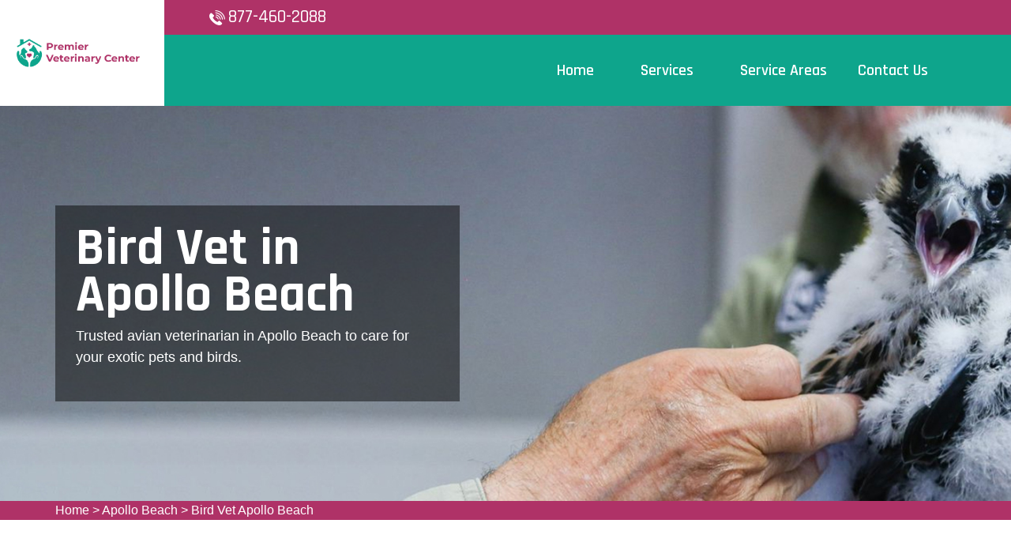

--- FILE ---
content_type: text/html
request_url: https://www.premierveterinarycenter.com/apollo-beach/bird-vet-apollo-beach-fl/
body_size: 10351
content:
<!DOCTYPE html>
<html lang="en">

<head>
    <meta charset="UTF-8">
    <meta http-equiv="X-UA-Compatible" content="IE=edge">
    <meta name="viewport" content="width=device-width, initial-scale=1.0">
    <!-- Favicon -->
    <link rel="shortcut icon" type="image/x-icon" href="/userfiles/images/premier-veterinary-center-favicon.png" />
    <!-- CSS
    ============================================ -->
    <!-- Vendor CSS (Contain Bootstrap, Icon Fonts) -->
    <link rel="stylesheet" href="/assets/css/vendor/ionicons.min.css" />
    <link rel="stylesheet" href="/assets/css/vendor/font-awesome.min.css" />
    <!-- Plugin CSS (Global Plugins Files) -->
    <link rel="stylesheet" href="/assets/css/plugins/animate.css">
    <link rel="stylesheet" href="/assets/css/plugins/jquery-ui.min.css">
    <!-- Plugin CSS (Plugins Files for only this Page) -->
    <link rel="stylesheet" href="/assets/css/plugins/swiper-bundle.min.css">
    <!-- Style CSS -->
    <link rel="stylesheet" href="/assets/css/style.css">
    <title>Bird Vet Apollo Beach - Emergency Exotic Avian Vet Near Me</title>
    <meta name="description" content="Get highly trained experienced Bird Vet in Apollo Beach that can meet all your avian's healthcare needs. We offer a wide range of services of exotic bird vet, emergency bird vet, and avian vet in Apollo Beach to look after your pet bird from curable diseases." />
    <meta name="keywords" content="bird vet Apollo Beach, emergency bird vet Apollo Beach, exotic bird vet Apollo Beach, avian vet near me in Apollo Beach" />
    <meta name="robots" content="index, follow">
    <meta http-equiv="Content-Type" content="text/html; charset=utf-8">
    <meta name="language" content="English">
    <meta name="revisit-after" content="7 days">
    <meta property="og:title" content="Bird Vet Apollo Beach - Emergency Exotic Avian Vet Near Me" />
    <meta property="og:description" content="Get highly trained experienced Bird Vet in Apollo Beach that can meet all your avian's healthcare needs. We offer a wide range of services of exotic bird vet, emergency bird vet, and avian vet in Apollo Beach to look after your pet bird from curable diseases." />
    <meta property="og:image" content="/userfiles/images/banner/best-bird-vet5.jpg" />
    <link rel="canonical" href="https://www.premierveterinarycenter.com/apollo-beach/bird-vet-apollo-beach-fl/" />
<meta name="google-site-verification" content="-GlaU2VLzGl_eADi_SukCvmgOoDBA6oilZISzeGHN0g" />

</head>

<body>
    <div class="main-wrapper">
        <!-- Begin Main Header Area -->
        <div class="d-md-none d-lg-none">
        <a href="tel:877-460-2088" class="mobile-icon">
            <i class="fa fa-phone" aria-hidden="true"></i>
      </a>
    </div>
        <header class="main-header_area position-relative">
<div class="header-top">
<div class="ph-rating d-sm-none">
<div class="row">
<div class="col-12">
<div class="phone-n"><a href="tel:877-460-2088">877-460-2088</a></div>
</div>
</div>
</div>

<div class="container">
<div class="row align-items-center">
<div class="offset-xl-2 offset-lg-3 col-xl-4 col-lg-5 d-none d-lg-block">
<div class="header-top-left ml-8">
<div class="contact-number"><img alt="contact pet veter in Apollo Beach" src="/assets/images/header/icon/phone.png" /> <a href="tel:877-460-2088">877-460-2088</a></div>
</div>
</div>

<div class="col-sm-6 d-block d-lg-none">
<div class="header-logo d-flex"><a href="/"><img alt="best pet vet specialist in Apollo Beach" class="d-none d-lg-block" src="/userfiles/images/premier-veterinary-center.png" /> <img alt="best pet vet specialist in Apollo Beach" class="d-block d-lg-none" src="/userfiles/images/premier-veterinary-center-white.png" /> </a></div>
</div>

<div class="col-xl-6 col-xl-5 col-lg-4 col-sm-6">
<div class="header-top-right">
<ul class="hassub-item">
	<li class="mobile-menu_wrap d-block d-lg-none"><a class="mobile-menu_btn toolbar-btn pl-0" href="#mobileMenu"><i class="fa fa-navicon"></i> </a></li>
</ul>
</div>
</div>
</div>
</div>
</div>

<div class="main-header header-sticky">
<div class="container">
<div class="main-header_nav">
<div class="row align-items-center">
<div class="offset-xl-2 col-xl-10 d-none d-lg-block">
<div class="main-menu text-center">
<nav class="main-nav">
<ul>
	<li class="drop-holder"><a href="/"><span>Home</span></a></li>
	<li class="drop-holder"><a href="javascript:void(0)"><span>Services</span></a>
	<ul class="drop-menu">
		<li><a href="/apollo-beach/emergency-vet-apollo-beach-fl/">Emergency Vet</a></li>
		<li><a href="/apollo-beach/animal-hospital-apollo-beach-fl/">Animal Hospital</a></li>
		<li><a href="/apollo-beach/spaying-and-neutering-apollo-beach-fl/">Spaying And Neutering</a></li>
		<li><a href="/apollo-beach/dog-dentist-apollo-beach-fl/">Dog Dentist</a></li>
		<li><a href="/apollo-beach/dog-vaccinations-apollo-beach-fl/">Dog Vaccinations</a></li>
		<li><a href="/apollo-beach/pet-euthanasia-apollo-beach-fl/">Pet Euthanasia</a></li>
		<li><a href="/apollo-beach/reptile-vet-apollo-beach-fl/">Reptile Vet</a></li>
		<li><a href="/apollo-beach/bird-vet-apollo-beach-fl/">Bird Vet</a></li>
	</ul>
	</li>
	<li class="separator"><a href="/service-areas/"><span>Service Areas</span></a></li>
	<li class="separator"><a href="/contact-us/">Contact Us</a></li>
	<li class="separator stky-logo ph-sticky d-none"><a href="tel:877-460-2088">877-460-2088</a></li>
</ul>
</nav>
</div>
</div>
</div>
</div>

<div class="header-logo-wrap d-none d-lg-flex">
<div class="header-fixed-logo"><a href="/"><img alt="best pet vet specialist in Apollo Beach" src="/userfiles/images/premier-veterinary-center.png" /> </a></div>
</div>
</div>
</div>

<div class="mobile-menu_wrapper" id="mobileMenu">
<div class="offcanvas-body">
<div class="inner-body">
<div class="offcanvas-top"><a class="button-close" href="#"><i class="ion-ios-close-empty"></i></a></div>

<div class="offcanvas-menu_area">
<nav class="offcanvas-navigation">
<ul class="mobile-menu">
	<li><a href="/"><span class="mm-text">Home</span> </a></li>
	<li class="menu-item-has-children"><a href="#"><span class="mm-text">Services <i class="ion-ios-arrow-down"></i> </span> </a>
	<ul class="sub-menu" style="display: none;">
		<li><a href="/apollo-beach/emergency-vet-apollo-beach-fl/"><span class="mm-text">Emergency Vet</span> </a></li>
		<li><a href="/apollo-beach/animal-hospital-apollo-beach-fl/"><span class="mm-text">Animal Hospital</span> </a></li>
		<li><a href="/apollo-beach/spaying-and-neutering-apollo-beach-fl/"><span class="mm-text">Spaying and Neutering</span> </a></li>
		<li><a href="/apollo-beach/dog-dentist-apollo-beach-fl/"><span class="mm-text">Dog Dentist</span> </a></li>
		<li><a href="/apollo-beach/dog-vaccinations-apollo-beach-fl/"><span class="mm-text">Dog Vaccinations</span> </a></li>
		<li><a href="/apollo-beach/pet-euthanasia-apollo-beach-fl/"><span class="mm-text">Pet Euthanasia</span> </a></li>
		<li><a href="/apollo-beach/reptile-vet-apollo-beach-fl/"><span class="mm-text">Reptile Vet</span> </a></li>
		<li><a href="/apollo-beach/bird-vet-apollo-beach-fl/"><span class="mm-text">Reptile Vet</span> </a></li>
	</ul>
	</li>
	<li><a href="/service-areas/"><span class="mm-text">Service Areas</span> </a></li>
	<li><a href="/contact-us/">Contact Us</a></li>
</ul>
</nav>
</div>
</div>
</div>
</div>

<div class="global-overlay">&nbsp;</div>
</header>

        <!-- Main Header Area End Here -->
        
        <!-- Begin Slider Area -->
        <!-- Begin Breadcrumb Area -->
<div class="breadcrumb-area inner-pages" style="background-image: url(/userfiles/images/banner/best-bird-vet7.jpg);">
<div class="container">
<div class="row">
<div class="col-md-6">
<div class="text-inner">
<h1>Bird Vet in Apollo Beach</h1>

<p>Trusted avian veterinarian in Apollo Beach to care for your exotic pets and birds.</p>
</div>
</div>
</div>
</div>
</div>
<div class="brd">
<div class="container">
<div class="row">
<div class="col-sm-12"><a href="/">Home</a> &gt; <a href="/apollo-beach/veterinarian-clinic-apollo-beach-fl/">Apollo Beach</a> &gt; <a href="/apollo-beach/bird-vet-apollo-beach-fl/">Bird Vet Apollo Beach</a></div>
</div>
</div>
</div>
 <!-- Breadcrumb Area End Here --> <!-- Begin Blog Detail Area -->

<div class="blog-detail-area py-140">
<div class="container">
<div class="row">
<div class="col-lg-4 order-2 ps-lg-8 pt-8 pt-lg-0">
<div class="sidebar-area">
<div class="sidebar-widget sidebar-searchbar sidebar-common mb-8">
<h3 class="sidebar-title mb-5">Apollo Beach Map</h3>

<div class="sidebar-content"><iframe frameborder="0" height="350" marginheight="0" marginwidth="0" scrolling="no" src="https://maps.google.com/maps?width=100%&amp;height=600&amp;hl=en&amp;q=Apollo Beach%20Florida&amp;ie=UTF8&amp;t=&amp;z=14&amp;iwloc=B&amp;output=embed" width="100%">km radius map</iframe></div>
</div>
</div>


<div class="sidebar-area">
<div class="sidebar-widget sidebar-searchbar sidebar-common mb-8">
<h3 class="sidebar-title mb-5">Apollo Beach Information</h3>

<div class="sidebar-content">

<div class="wiki-p"><div class="wikibox"><h3>Apollo Beach</h3><p>Apollo Beach is an unincorporated census-designated place in Hillsborough County, Florida, United States. The population was 14,055 at the 2010 census, up from 7,444 at the 2000 census.</p><img src="https://upload.wikimedia.org/wikipedia/commons/thumb/c/c4/Hillsborough_County_Florida_Incorporated_and_Unincorporated_areas_Apollo_Beach_Highlighted_1201675.svg/400px-Hillsborough_County_Florida_Incorporated_and_Unincorporated_areas_Apollo_Beach_Highlighted_1201675.svg.png" alt="Apollo Beach" /></div></div>
</div>
</div>
</div></div>

<div class="col-lg-8">
<div class="mian-content">
<h2>Our Trusted Clinic Provides Bird Vet Services in Apollo Beach When Your Bird Has An&nbsp;Emergency.<br />
Our Mobile Bird Vet Provides Convenient Services. Our Bird Veterinary Clinic Provides Trusted Care By Our Avian Veterinarian.</h2>

<p>Your veterinarian plays a big&nbsp;role in your bird's health. Birds tend to conceal their discomforts until it is too late. Owners who spot a small change in behavrior or <strong>Physical Condition of Their Pet Bird</strong> should seek the care of an avian veterinarian. The bird veterinary services Premier Veterinary Center Apollo Beach offered in Apollo Beach are one of a kind and considerate, making us the <strong>Perfect Bird Veterinarians in Town</strong>.</p>

<p style="text-align:center;"><img src="https://www.premierveterinarycenter.com/imggen/bird-vet-apollo-beach-florida.webp" alt="Bird Vet Apollo Beach - Florida"></p>

<h3>Veterinarian For New Purchased Bird in Apollo Beach</h3>

<p>A freshly obtained bird should be examined&nbsp;by a veterinarian, preferably before it is brought to its new home. <strong>Newly Acquired Birds</strong> are most likely to be impacted by infectious illnesses. It is also crucial for birds to have a regular yearly physical examination. <strong>Medication for&nbsp;Illness</strong> is almost always more effective when it is diagnosed early.</p>

<h3>Apollo Beach Avian Vet</h3>

<p>Many species of <strong>Pet Birds</strong> have an extensive lifespan, and most people who adopt a pet bird expect a long-term, rewarding connection with their bird. Premier Veterinary Center Apollo Beach suggests <strong>Schedule Checkups For Companion Birds</strong> to promise they live a full, healthy life.</p>

<h2>Bird's Regular Veterinary Care in&nbsp;Apollo Beach</h2>

<p>Avian medicine has developed into a specialized part of veterinary medicine, and most general practitioners are not experienced in avian tending. We will offer <strong>Avian Veterinary Services</strong> for you in Apollo Beach.</p>

<p style="text-align:center;"><img alt="bird regular veterinary hospital in Apollo Beach" src="/userfiles/images/inner/perfect-bird-regular-veterinary-care-3.jpg" /></p>

<h3>Avian Veterinary Checkup in Apollo Beach</h3>

<p>Many avian veterinarians recommend performing some routine checkup tests under short-acting gas anesthesia. Premier Veterinary Center Apollo Beach is one of the few places where the <strong>Checkup of Your Birds</strong> can be safely performed&nbsp;conducted.</p>

<h3>Bird Physical Examination in Apollo Beach</h3>

<p>Every visit to Premier Veterinary Center Apollo Beach commences with a total physical exam. During the physical, the doctor will register your <strong>Bird's Weight, General Appearance, And Mobility</strong>. This assists in determining if anything is wrong with your bird.</p>

<h3>Apollo Beach Bird Blood Testing&nbsp;</h3>

<p>Just as your regular doctor visit includes blood testing, so does a <strong>Checkup For Pets</strong>. Blood testing can consist of a complete blood count (CBC) (examining the red blood cells, white blood cells, and thrombocytes) and serum biochemical profile (which looks at various organ enzymes.)</p>

<h3>An Avian Pet Veterinary Service&nbsp;in Apollo Beach</h3>

<p>Premier Veterinary Center Apollo Beach recommends regular examinations&nbsp;for companion birds to promise they live a full, healthy life. The veterinary services like bird vet, <a href="/apollo-beach/reptile-vet-apollo-beach-fl/"><strong>Reptile Vet</strong></a>, dog dentist, etc, provided by Premier Veterinary Center Apollo Beach in Apollo Beach are one of a kind and considerate, making us the best&nbsp;veterinarians in town.</p>
</div>
</div>
</div>
</div>
</div>
<!-- Blog Detail Area End Here -->

<section class="padding-50px-tb btm-cities">
<div class="container">
<div class="row">
<div class="col-sm-12">
<div class="text-center">
<h2>Areas We Serve</h2>
</div>
<ul class="ul3"><li><a href="/zephyrhills/bird-vet-zephyrhills-fl/">Zephyrhills</a></li><li><a href="/yulee/bird-vet-yulee-fl/">Yulee</a></li><li><a href="/wright/bird-vet-wright-fl/">Wright</a></li><li><a href="/world-golf-village/bird-vet-world-golf-village-fl/">World Golf Village</a></li><li><a href="/winter-springs/bird-vet-winter-springs-fl/">Winter Springs</a></li><li><a href="/winter-park/bird-vet-winter-park-fl/">Winter Park</a></li><li><a href="/winter-haven/bird-vet-winter-haven-fl/">Winter Haven</a></li><li><a href="/winter-garden/bird-vet-winter-garden-fl/">Winter Garden</a></li><li><a href="/wilton-manors/bird-vet-wilton-manors-fl/">Wilton Manors</a></li><li><a href="/westwood-lakes/bird-vet-westwood-lakes-fl/">Westwood Lakes</a></li><li><a href="/westview/bird-vet-westview-fl/">Westview</a></li><li><a href="/weston/bird-vet-weston-fl/">Weston</a></li><li><a href="/westchester/bird-vet-westchester-fl/">Westchester</a></li><li><a href="/westchase/bird-vet-westchase-fl/">Westchase</a></li><li><a href="/west-pensacola/bird-vet-west-pensacola-fl/">West Pensacola</a></li><li><a href="/west-park/bird-vet-west-park-fl/">West Park</a></li><li><a href="/west-palm-beach/bird-vet-west-palm-beach-fl/">West Palm Beach</a></li><li><a href="/west-melbourne/bird-vet-west-melbourne-fl/">West Melbourne</a></li><li><a href="/west-little-river/bird-vet-west-little-river-fl/">West Little River</a></li><li><a href="/west-lealman/bird-vet-west-lealman-fl/">West Lealman</a></li><li><a href="/wesley-chapel/bird-vet-wesley-chapel-fl/">Wesley Chapel</a></li><li><a href="/wellington/bird-vet-wellington-fl/">Wellington</a></li><li><a href="/wekiwa-springs/bird-vet-wekiwa-springs-fl/">Wekiwa Springs</a></li><li><a href="/warrington/bird-vet-warrington-fl/">Warrington</a></li><li><a href="/villas/bird-vet-villas-fl/">Villas</a></li><li><a href="/viera-west/bird-vet-viera-west-fl/">Viera West</a></li><li><a href="/viera-east/bird-vet-viera-east-fl/">Viera East</a></li><li><a href="/vero-beach-south/bird-vet-vero-beach-south-fl/">Vero Beach South</a></li><li><a href="/vero-beach/bird-vet-vero-beach-fl/">Vero Beach</a></li><li><a href="/venice/bird-vet-venice-fl/">Venice</a></li><li><a href="/valrico/bird-vet-valrico-fl/">Valrico</a></li><li><a href="/upper-grand-lagoon/bird-vet-upper-grand-lagoon-fl/">Upper Grand Lagoon</a></li><li><a href="/university-park/bird-vet-university-park-fl/">University Park</a></li><li><a href="/university-cdp/bird-vet-university-cdp-fl/">University CDP</a></li><li><a href="/university/bird-vet-university-fl/">University</a></li><li><a href="/union-park/bird-vet-union-park-fl/">Union Park</a></li><li><a href="/trinity/bird-vet-trinity-fl/">Trinity</a></li><li><a href="/town-n-country/bird-vet-town-n-country-fl/">Town 'n' Country</a></li><li><a href="/titusville/bird-vet-titusville-fl/">Titusville</a></li><li><a href="/three-lakes/bird-vet-three-lakes-fl/">Three Lakes</a></li><li><a href="/thonotosassa/bird-vet-thonotosassa-fl/">Thonotosassa</a></li><li><a href="/the-villages/bird-vet-the-villages-fl/">The Villages</a></li><li><a href="/the-hammocks/bird-vet-the-hammocks-fl/">The Hammocks</a></li><li><a href="/the-crossings/bird-vet-the-crossings-fl/">The Crossings</a></li><li><a href="/the-acreage/bird-vet-the-acreage-fl/">The Acreage</a></li><li><a href="/terra-ceia/bird-vet-terra-ceia-fl/">Terra Ceia</a></li><li><a href="/temple-terrace/bird-vet-temple-terrace-fl/">Temple Terrace</a></li><li><a href="/tavares/bird-vet-tavares-fl/">Tavares</a></li><li><a href="/tarpon-springs/bird-vet-tarpon-springs-fl/">Tarpon Springs</a></li><li><a href="/tampa/bird-vet-tampa-fl/">Tampa</a></li><li><a href="/tamiami/bird-vet-tamiami-fl/">Tamiami</a></li><li><a href="/tamarac/bird-vet-tamarac-fl/">Tamarac</a></li><li><a href="/tallevast/bird-vet-tallevast-fl/">Tallevast</a></li><li><a href="/tallahassee/bird-vet-tallahassee-fl/">Tallahassee</a></li><li><a href="/sydney/bird-vet-sydney-fl/">Sydney</a></li><li><a href="/sweetwater/bird-vet-sweetwater-fl/">Sweetwater</a></li><li><a href="/sunset/bird-vet-sunset-fl/">Sunset</a></li><li><a href="/sunrise/bird-vet-sunrise-fl/">Sunrise</a></li><li><a href="/sunny-isles-beach/bird-vet-sunny-isles-beach-fl/">Sunny Isles Beach</a></li><li><a href="/sun-city-center/bird-vet-sun-city-center-fl/">Sun City Center</a></li><li><a href="/sun-city/bird-vet-sun-city-fl/">Sun City</a></li><li><a href="/stuart/bird-vet-stuart-fl/">Stuart</a></li><li><a href="/st-petersburg/bird-vet-st-petersburg-fl/">St. Petersburg</a></li><li><a href="/st-cloud/bird-vet-st-cloud-fl/">St. Cloud</a></li><li><a href="/st-augustine/bird-vet-st-augustine-fl/">St. Augustine</a></li><li><a href="/spring-hill/bird-vet-spring-hill-fl/">Spring Hill</a></li><li><a href="/southchase/bird-vet-southchase-fl/">Southchase</a></li><li><a href="/south-venice/bird-vet-south-venice-fl/">South Venice</a></li><li><a href="/south-miami-heights/bird-vet-south-miami-heights-fl/">South Miami Heights</a></li><li><a href="/south-miami/bird-vet-south-miami-fl/">South Miami</a></li><li><a href="/south-daytona/bird-vet-south-daytona-fl/">South Daytona</a></li><li><a href="/south-bradenton/bird-vet-south-bradenton-fl/">South Bradenton</a></li><li><a href="/shady-hills/bird-vet-shady-hills-fl/">Shady Hills</a></li><li><a href="/seminole/bird-vet-seminole-fl/">Seminole</a></li><li><a href="/seffner/bird-vet-seffner-fl/">Seffner</a></li><li><a href="/sebastian/bird-vet-sebastian-fl/">Sebastian</a></li><li><a href="/satellite-beach/bird-vet-satellite-beach-fl/">Satellite Beach</a></li><li><a href="/sarasota-springs/bird-vet-sarasota-springs-fl/">Sarasota Springs</a></li><li><a href="/sarasota/bird-vet-sarasota-fl/">Sarasota</a></li><li><a href="/sanibel/bird-vet-sanibel-fl/">Sanibel</a></li><li><a href="/sanford/bird-vet-sanford-fl/">Sanford</a></li><li><a href="/san-carlos-park/bird-vet-san-carlos-park-fl/">San Carlos Park</a></li><li><a href="/san-antonio/bird-vet-san-antonio-fl/">San Antonio</a></li><li><a href="/saint-petersburg/bird-vet-saint-petersburg-fl/">Saint Petersburg</a></li><li><a href="/saint-leo/bird-vet-saint-leo-fl/">Saint Leo</a></li><li><a href="/saint-james-city/bird-vet-saint-james-city-fl/">Saint James City</a></li><li><a href="/safety-harbor/bird-vet-safety-harbor-fl/">Safety Harbor</a></li><li><a href="/ruskin/bird-vet-ruskin-fl/">Ruskin</a></li><li><a href="/royal-palm-beach/bird-vet-royal-palm-beach-fl/">Royal Palm Beach</a></li><li><a href="/rockledge/bird-vet-rockledge-fl/">Rockledge</a></li><li><a href="/riviera-beach/bird-vet-riviera-beach-fl/">Riviera Beach</a></li><li><a href="/riverview/bird-vet-riverview-fl/">Riverview</a></li><li><a href="/richmond-west/bird-vet-richmond-west-fl/">Richmond West</a></li><li><a href="/richmond-heights/bird-vet-richmond-heights-fl/">Richmond Heights</a></li><li><a href="/punta-gorda/bird-vet-punta-gorda-fl/">Punta Gorda</a></li><li><a href="/princeton/bird-vet-princeton-fl/">Princeton</a></li><li><a href="/port-st-lucie/bird-vet-port-st-lucie-fl/">Port St. Lucie</a></li><li><a href="/port-st-john/bird-vet-port-st-john-fl/">Port St. John</a></li><li><a href="/port-salerno/bird-vet-port-salerno-fl/">Port Salerno</a></li><li><a href="/port-orange/bird-vet-port-orange-fl/">Port Orange</a></li><li><a href="/port-charlotte/bird-vet-port-charlotte-fl/">Port Charlotte</a></li><li><a href="/pompano-beach/bird-vet-pompano-beach-fl/">Pompano Beach</a></li><li><a href="/poinciana/bird-vet-poinciana-fl/">Poinciana</a></li><li><a href="/plantation/bird-vet-plantation-fl/">Plantation</a></li><li><a href="/plant-city/bird-vet-plant-city-fl/">Plant City</a></li><li><a href="/pinewood/bird-vet-pinewood-fl/">Pinewood</a></li><li><a href="/pinellas-park/bird-vet-pinellas-park-fl/">Pinellas Park</a></li><li><a href="/pineland/bird-vet-pineland-fl/">Pineland</a></li><li><a href="/pinecrest/bird-vet-pinecrest-fl/">Pinecrest</a></li><li><a href="/pine-hills/bird-vet-pine-hills-fl/">Pine Hills</a></li><li><a href="/pensacola/bird-vet-pensacola-fl/">Pensacola</a></li><li><a href="/pembroke-pines/bird-vet-pembroke-pines-fl/">Pembroke Pines</a></li><li><a href="/pasadena-hills/bird-vet-pasadena-hills-fl/">Pasadena Hills</a></li><li><a href="/parrish/bird-vet-parrish-fl/">Parrish</a></li><li><a href="/parkland/bird-vet-parkland-fl/">Parkland</a></li><li><a href="/panama-city-beach/bird-vet-panama-city-beach-fl/">Panama City Beach</a></li><li><a href="/panama-city/bird-vet-panama-city-fl/">Panama City</a></li><li><a href="/palmetto-estates/bird-vet-palmetto-estates-fl/">Palmetto Estates</a></li><li><a href="/palmetto-bay/bird-vet-palmetto-bay-fl/">Palmetto Bay</a></li><li><a href="/palmetto/bird-vet-palmetto-fl/">Palmetto</a></li><li><a href="/palm-valley/bird-vet-palm-valley-fl/">Palm Valley</a></li><li><a href="/palm-springs/bird-vet-palm-springs-fl/">Palm Springs</a></li><li><a href="/palm-river-clair-mel/bird-vet-palm-river-clair-mel-fl/">Palm River-Clair Mel</a></li><li><a href="/palm-harbor/bird-vet-palm-harbor-fl/">Palm Harbor</a></li><li><a href="/palm-coast/bird-vet-palm-coast-fl/">Palm Coast</a></li><li><a href="/palm-city/bird-vet-palm-city-fl/">Palm City</a></li><li><a href="/palm-beach-gardens/bird-vet-palm-beach-gardens-fl/">Palm Beach Gardens</a></li><li><a href="/palm-beach/bird-vet-palm-beach-fl/">Palm Beach</a></li><li><a href="/palm-bay/bird-vet-palm-bay-fl/">Palm Bay</a></li><li><a href="/pace/bird-vet-pace-fl/">Pace</a></li><li><a href="/ozona/bird-vet-ozona-fl/">Ozona</a></li><li><a href="/oviedo/bird-vet-oviedo-fl/">Oviedo</a></li><li><a href="/ormond-beach/bird-vet-ormond-beach-fl/">Ormond Beach</a></li><li><a href="/orlando/bird-vet-orlando-fl/">Orlando</a></li><li><a href="/orange-city/bird-vet-orange-city-fl/">Orange City</a></li><li><a href="/opa-locka/bird-vet-opa-locka-fl/">Opa-locka</a></li><li><a href="/opa-locka/bird-vet-opa-locka-fl/">Opa Locka</a></li><li><a href="/oneco/bird-vet-oneco-fl/">Oneco</a></li><li><a href="/olympia-heights/bird-vet-olympia-heights-fl/">Olympia Heights</a></li><li><a href="/oldsmar/bird-vet-oldsmar-fl/">Oldsmar</a></li><li><a href="/ojus/bird-vet-ojus-fl/">Ojus</a></li><li><a href="/odessa/bird-vet-odessa-fl/">Odessa</a></li><li><a href="/ocoee/bird-vet-ocoee-fl/">Ocoee</a></li><li><a href="/ocala/bird-vet-ocala-fl/">Ocala</a></li><li><a href="/oakleaf-plantation/bird-vet-oakleaf-plantation-fl/">Oakleaf Plantation</a></li><li><a href="/oakland-park/bird-vet-oakland-park-fl/">Oakland Park</a></li><li><a href="/oak-ridge/bird-vet-oak-ridge-fl/">Oak Ridge</a></li><li><a href="/northdale/bird-vet-northdale-fl/">Northdale</a></li><li><a href="/north-port/bird-vet-north-port-fl/">North Port</a></li><li><a href="/north-palm-beach/bird-vet-north-palm-beach-fl/">North Palm Beach</a></li><li><a href="/north-miami-beach/bird-vet-north-miami-beach-fl/">North Miami Beach</a></li><li><a href="/north-miami/bird-vet-north-miami-fl/">North Miami</a></li><li><a href="/north-lauderdale/bird-vet-north-lauderdale-fl/">North Lauderdale</a></li><li><a href="/north-fort-myers/bird-vet-north-fort-myers-fl/">North Fort Myers</a></li><li><a href="/nocatee/bird-vet-nocatee-fl/">Nocatee</a></li><li><a href="/niceville/bird-vet-niceville-fl/">Niceville</a></li><li><a href="/new-smyrna-beach/bird-vet-new-smyrna-beach-fl/">New Smyrna Beach</a></li><li><a href="/new-port-richey/bird-vet-new-port-richey-fl/">New Port Richey</a></li><li><a href="/navarre/bird-vet-navarre-fl/">Navarre</a></li><li><a href="/naranja/bird-vet-naranja-fl/">Naranja</a></li><li><a href="/naples/bird-vet-naples-fl/">Naples</a></li><li><a href="/myrtle-grove/bird-vet-myrtle-grove-fl/">Myrtle Grove</a></li><li><a href="/mount-dora/bird-vet-mount-dora-fl/">Mount Dora</a></li><li><a href="/miramar/bird-vet-miramar-fl/">Miramar</a></li><li><a href="/minneola/bird-vet-minneola-fl/">Minneola</a></li><li><a href="/midway-cdp/bird-vet-midway-cdp-fl/">Midway CDP</a></li><li><a href="/middleburg/bird-vet-middleburg-fl/">Middleburg</a></li><li><a href="/miami-springs/bird-vet-miami-springs-fl/">Miami Springs</a></li><li><a href="/miami-lakes/bird-vet-miami-lakes-fl/">Miami Lakes</a></li><li><a href="/miami-gardens/bird-vet-miami-gardens-fl/">Miami Gardens</a></li><li><a href="/miami-beach/bird-vet-miami-beach-fl/">Miami Beach</a></li><li><a href="/miami/bird-vet-miami-fl/">Miami</a></li><li><a href="/merritt-island/bird-vet-merritt-island-fl/">Merritt Island</a></li><li><a href="/melbourne/bird-vet-melbourne-fl/">Melbourne</a></li><li><a href="/meadow-woods/bird-vet-meadow-woods-fl/">Meadow Woods</a></li><li><a href="/margate/bird-vet-margate-fl/">Margate</a></li><li><a href="/marco-island/bird-vet-marco-island-fl/">Marco Island</a></li><li><a href="/mango/bird-vet-mango-fl/">Mango</a></li><li><a href="/maitland/bird-vet-maitland-fl/">Maitland</a></li><li><a href="/lynn-haven/bird-vet-lynn-haven-fl/">Lynn Haven</a></li><li><a href="/lutz/bird-vet-lutz-fl/">Lutz</a></li><li><a href="/longwood/bird-vet-longwood-fl/">Longwood</a></li><li><a href="/longboat-key/bird-vet-longboat-key-fl/">Longboat Key</a></li><li><a href="/lockhart/bird-vet-lockhart-fl/">Lockhart</a></li><li><a href="/lighthouse-point/bird-vet-lighthouse-point-fl/">Lighthouse Point</a></li><li><a href="/leisure-city/bird-vet-leisure-city-fl/">Leisure City</a></li><li><a href="/lehigh-acres/bird-vet-lehigh-acres-fl/">Lehigh Acres</a></li><li><a href="/leesburg/bird-vet-leesburg-fl/">Leesburg</a></li><li><a href="/lealman/bird-vet-lealman-fl/">Lealman</a></li><li><a href="/lauderhill/bird-vet-lauderhill-fl/">Lauderhill</a></li><li><a href="/lauderdale-lakes/bird-vet-lauderdale-lakes-fl/">Lauderdale Lakes</a></li><li><a href="/largo/bird-vet-largo-fl/">Largo</a></li><li><a href="/lantana/bird-vet-lantana-fl/">Lantana</a></li><li><a href="/land-o-lakes/bird-vet-land-o-lakes-fl/">Land O' Lakes</a></li><li><a href="/land-o-lakes/bird-vet-land-o-lakes-fl/">Land O Lakes</a></li><li><a href="/lakewood-park/bird-vet-lakewood-park-fl/">Lakewood Park</a></li><li><a href="/lakeside/bird-vet-lakeside-fl/">Lakeside</a></li><li><a href="/lakeland-highlands/bird-vet-lakeland-highlands-fl/">Lakeland Highlands</a></li><li><a href="/lakeland/bird-vet-lakeland-fl/">Lakeland</a></li><li><a href="/lake-worth-beach/bird-vet-lake-worth-beach-fl/">Lake Worth Beach</a></li><li><a href="/lake-worth/bird-vet-lake-worth-fl/">Lake Worth</a></li><li><a href="/lake-wales/bird-vet-lake-wales-fl/">Lake Wales</a></li><li><a href="/lake-mary/bird-vet-lake-mary-fl/">Lake Mary</a></li><li><a href="/lake-magdalene/bird-vet-lake-magdalene-fl/">Lake Magdalene</a></li><li><a href="/lake-city/bird-vet-lake-city-fl/">Lake City</a></li><li><a href="/lake-butler/bird-vet-lake-butler-fl/">Lake Butler</a></li><li><a href="/lady-lake/bird-vet-lady-lake-fl/">Lady Lake</a></li><li><a href="/kissimmee/bird-vet-kissimmee-fl/">Kissimmee</a></li><li><a href="/keystone/bird-vet-keystone-fl/">Keystone</a></li><li><a href="/key-biscayne/bird-vet-key-biscayne-fl/">Key Biscayne</a></li><li><a href="/kendall-west/bird-vet-kendall-west-fl/">Kendall West</a></li><li><a href="/kendall/bird-vet-kendall-fl/">Kendall</a></li><li><a href="/kendale-lakes/bird-vet-kendale-lakes-fl/">Kendale Lakes</a></li><li><a href="/jupiter-farms/bird-vet-jupiter-farms-fl/">Jupiter Farms</a></li><li><a href="/jupiter/bird-vet-jupiter-fl/">Jupiter</a></li><li><a href="/jensen-beach/bird-vet-jensen-beach-fl/">Jensen Beach</a></li><li><a href="/jasmine-estates/bird-vet-jasmine-estates-fl/">Jasmine Estates</a></li><li><a href="/jacksonville-beach/bird-vet-jacksonville-beach-fl/">Jacksonville Beach</a></li><li><a href="/jacksonville/bird-vet-jacksonville-fl/">Jacksonville</a></li><li><a href="/ives-estates/bird-vet-ives-estates-fl/">Ives Estates</a></li><li><a href="/iona/bird-vet-iona-fl/">Iona</a></li><li><a href="/immokalee/bird-vet-immokalee-fl/">Immokalee</a></li><li><a href="/hunters-creek/bird-vet-hunters-creek-fl/">Hunters Creek</a></li><li><a href="/hudson/bird-vet-hudson-fl/">Hudson</a></li><li><a href="/horizon-west/bird-vet-horizon-west-fl/">Horizon West</a></li><li><a href="/homosassa-springs/bird-vet-homosassa-springs-fl/">Homosassa Springs</a></li><li><a href="/homestead/bird-vet-homestead-fl/">Homestead</a></li><li><a href="/holmes-beach/bird-vet-holmes-beach-fl/">Holmes Beach</a></li><li><a href="/hollywood/bird-vet-hollywood-fl/">Hollywood</a></li><li><a href="/holly-hill/bird-vet-holly-hill-fl/">Holly Hill</a></li><li><a href="/holiday/bird-vet-holiday-fl/">Holiday</a></li><li><a href="/hobe-sound/bird-vet-hobe-sound-fl/">Hobe Sound</a></li><li><a href="/highland-city/bird-vet-highland-city-fl/">Highland City</a></li><li><a href="/hialeah-gardens/bird-vet-hialeah-gardens-fl/">Hialeah Gardens</a></li><li><a href="/hialeah/bird-vet-hialeah-fl/">Hialeah</a></li><li><a href="/hallandale-beach/bird-vet-hallandale-beach-fl/">Hallandale Beach</a></li><li><a href="/hallandale/bird-vet-hallandale-fl/">Hallandale</a></li><li><a href="/haines-city/bird-vet-haines-city-fl/">Haines City</a></li><li><a href="/gulfport/bird-vet-gulfport-fl/">Gulfport</a></li><li><a href="/gulf-gate-estates/bird-vet-gulf-gate-estates-fl/">Gulf Gate Estates</a></li><li><a href="/groveland/bird-vet-groveland-fl/">Groveland</a></li><li><a href="/greenacres/bird-vet-greenacres-fl/">Greenacres</a></li><li><a href="/goulds/bird-vet-goulds-fl/">Goulds</a></li><li><a href="/gonzalez/bird-vet-gonzalez-fl/">Gonzalez</a></li><li><a href="/goldenrod/bird-vet-goldenrod-fl/">Goldenrod</a></li><li><a href="/golden-glades/bird-vet-golden-glades-fl/">Golden Glades</a></li><li><a href="/golden-gate/bird-vet-golden-gate-fl/">Golden Gate</a></li><li><a href="/glenvar-heights/bird-vet-glenvar-heights-fl/">Glenvar Heights</a></li><li><a href="/gladeview/bird-vet-gladeview-fl/">Gladeview</a></li><li><a href="/gibsonton/bird-vet-gibsonton-fl/">Gibsonton</a></li><li><a href="/gateway/bird-vet-gateway-fl/">Gateway</a></li><li><a href="/gainesville/bird-vet-gainesville-fl/">Gainesville</a></li><li><a href="/fuller-heights/bird-vet-fuller-heights-fl/">Fuller Heights</a></li><li><a href="/fruitville/bird-vet-fruitville-fl/">Fruitville</a></li><li><a href="/fruit-cove/bird-vet-fruit-cove-fl/">Fruit Cove</a></li><li><a href="/four-corners/bird-vet-four-corners-fl/">Four Corners</a></li><li><a href="/fountainebleau/bird-vet-fountainebleau-fl/">Fountainebleau</a></li><li><a href="/fort-walton-beach/bird-vet-fort-walton-beach-fl/">Fort Walton Beach</a></li><li><a href="/fort-pierce/bird-vet-fort-pierce-fl/">Fort Pierce</a></li><li><a href="/fort-myers-beach/bird-vet-fort-myers-beach-fl/">Fort Myers Beach</a></li><li><a href="/fort-myers/bird-vet-fort-myers-fl/">Fort Myers</a></li><li><a href="/fort-lauderdale/bird-vet-fort-lauderdale-fl/">Fort Lauderdale</a></li><li><a href="/forest-city/bird-vet-forest-city-fl/">Forest City</a></li><li><a href="/florida-ridge/bird-vet-florida-ridge-fl/">Florida Ridge</a></li><li><a href="/florida-city/bird-vet-florida-city-fl/">Florida City</a></li><li><a href="/fleming-island/bird-vet-fleming-island-fl/">Fleming Island</a></li><li><a href="/fish-hawk/bird-vet-fish-hawk-fl/">Fish Hawk</a></li><li><a href="/ferry-pass/bird-vet-ferry-pass-fl/">Ferry Pass</a></li><li><a href="/fernandina-beach/bird-vet-fernandina-beach-fl/">Fernandina Beach</a></li><li><a href="/eustis/bird-vet-eustis-fl/">Eustis</a></li><li><a href="/estero/bird-vet-estero-fl/">Estero</a></li><li><a href="/ensley/bird-vet-ensley-fl/">Ensley</a></li><li><a href="/englewood/bird-vet-englewood-fl/">Englewood</a></li><li><a href="/ellenton/bird-vet-ellenton-fl/">Ellenton</a></li><li><a href="/elfers/bird-vet-elfers-fl/">Elfers</a></li><li><a href="/egypt-lake-leto/bird-vet-egypt-lake-leto-fl/">Egypt Lake-Leto</a></li><li><a href="/edgewater/bird-vet-edgewater-fl/">Edgewater</a></li><li><a href="/east-milton/bird-vet-east-milton-fl/">East Milton</a></li><li><a href="/east-lake-orient-park/bird-vet-east-lake-orient-park-fl/">East Lake-Orient Park</a></li><li><a href="/east-lake/bird-vet-east-lake-fl/">East Lake</a></li><li><a href="/dunedin/bird-vet-dunedin-fl/">Dunedin</a></li><li><a href="/dover/bird-vet-dover-fl/">Dover</a></li><li><a href="/doral/bird-vet-doral-fl/">Doral</a></li><li><a href="/destin/bird-vet-destin-fl/">Destin</a></li><li><a href="/deltona/bird-vet-deltona-fl/">Deltona</a></li><li><a href="/delray-beach/bird-vet-delray-beach-fl/">Delray Beach</a></li><li><a href="/deland/bird-vet-deland-fl/">DeLand</a></li><li><a href="/cassadaga/bird-vet-cassadaga-fl/">Cassadaga</a></li><li><a href="/de-leon-springs/bird-vet-de-leon-springs-fl/">De Leon Springs</a></li><li><a href="/lake-helen/bird-vet-lake-helen-fl/">Lake Helen</a></li><li><a href="/glenwood/bird-vet-glenwood-fl/">Glenwood</a></li><li><a href="/crows-bluff/bird-vet-crows-bluff-fl/">Crows Bluff</a></li><li><a href="/dania/bird-vet-dania-fl/">Dania</a></li><li><a href="/dade-city/bird-vet-dade-city-fl/">Dade City</a></li><li><a href="/cypress-lake/bird-vet-cypress-lake-fl/">Cypress Lake</a></li><li><a href="/cutler-bay/bird-vet-cutler-bay-fl/">Cutler Bay</a></li><li><a href="/crystal-springs/bird-vet-crystal-springs-fl/">Crystal Springs</a></li><li><a href="/crystal-beach/bird-vet-crystal-beach-fl/">Crystal Beach</a></li><li><a href="/crestview/bird-vet-crestview-fl/">Crestview</a></li><li><a href="/country-walk/bird-vet-country-walk-fl/">Country Walk</a></li><li><a href="/country-club/bird-vet-country-club-fl/">Country Club</a></li><li><a href="/cortez/bird-vet-cortez-fl/">Cortez</a></li><li><a href="/coral-terrace/bird-vet-coral-terrace-fl/">Coral Terrace</a></li><li><a href="/coral-springs/bird-vet-coral-springs-fl/">Coral Springs</a></li><li><a href="/coral-gables/bird-vet-coral-gables-fl/">Coral Gables</a></li><li><a href="/cooper-city/bird-vet-cooper-city-fl/">Cooper City</a></li><li><a href="/conway/bird-vet-conway-fl/">Conway</a></li><li><a href="/coconut-creek/bird-vet-coconut-creek-fl/">Coconut Creek</a></li><li><a href="/cocoa-beach/bird-vet-cocoa-beach-fl/">Cocoa Beach</a></li><li><a href="/cocoa/bird-vet-cocoa-fl/">Cocoa</a></li><li><a href="/clermont/bird-vet-clermont-fl/">Clermont</a></li><li><a href="/clearwater-beach/bird-vet-clearwater-beach-fl/">Clearwater Beach</a></li><li><a href="/clearwater/bird-vet-clearwater-fl/">Clearwater</a></li><li><a href="/citrus-park/bird-vet-citrus-park-fl/">Citrus Park</a></li><li><a href="/cheval/bird-vet-cheval-fl/">Cheval</a></li><li><a href="/casselberry/bird-vet-casselberry-fl/">Casselberry</a></li><li><a href="/carrollwood/bird-vet-carrollwood-fl/">Carrollwood</a></li><li><a href="/captiva/bird-vet-captiva-fl/">Captiva</a></li><li><a href="/cape-coral/bird-vet-cape-coral-fl/">Cape Coral</a></li><li><a href="/callaway/bird-vet-callaway-fl/">Callaway</a></li><li><a href="/buenaventura-lakes/bird-vet-buenaventura-lakes-fl/">Buenaventura Lakes</a></li><li><a href="/brownsville/bird-vet-brownsville-fl/">Brownsville</a></li><li><a href="/brent/bird-vet-brent-fl/">Brent</a></li><li><a href="/brandon/bird-vet-brandon-fl/">Brandon</a></li><li><a href="/bradenton-beach/bird-vet-bradenton-beach-fl/">Bradenton Beach</a></li><li><a href="/bradenton/bird-vet-bradenton-fl/">Bradenton</a></li><li><a href="/boynton-beach/bird-vet-boynton-beach-fl/">Boynton Beach</a></li><li><a href="/bonita-springs/bird-vet-bonita-springs-fl/">Bonita Springs</a></li><li><a href="/bokeelia/bird-vet-bokeelia-fl/">Bokeelia</a></li><li><a href="/boca-raton/bird-vet-boca-raton-fl/">Boca Raton</a></li><li><a href="/bloomingdale/bird-vet-bloomingdale-fl/">Bloomingdale</a></li><li><a href="/bellview/bird-vet-bellview-fl/">Bellview</a></li><li><a href="/belleair-beach/bird-vet-belleair-beach-fl/">Belleair Beach</a></li><li><a href="/belle-glade/bird-vet-belle-glade-fl/">Belle Glade</a></li><li><a href="/bellair-meadowbrook-terrace/bird-vet-bellair-meadowbrook-terrace-fl/">Bellair Meadowbrook Terrace</a></li><li><a href="/bayshore-gardens/bird-vet-bayshore-gardens-fl/">Bayshore Gardens</a></li><li><a href="/bayonet-point/bird-vet-bayonet-point-fl/">Bayonet Point</a></li><li><a href="/bartow/bird-vet-bartow-fl/">Bartow</a></li><li><a href="/azalea-park/bird-vet-azalea-park-fl/">Azalea Park</a></li><li><a href="/aventura/bird-vet-aventura-fl/">Aventura</a></li><li><a href="/auburndale/bird-vet-auburndale-fl/">Auburndale</a></li><li><a href="/atlantic-beach/bird-vet-atlantic-beach-fl/">Atlantic Beach</a></li><li><a href="/apopka/bird-vet-apopka-fl/">Apopka</a></li><li><a href="/apollo-beach/bird-vet-apollo-beach-fl/">Apollo Beach</a></li><li><a href="/anna-maria/bird-vet-anna-maria-fl/">Anna Maria</a></li><li><a href="/altamonte-springs/bird-vet-altamonte-springs-fl/">Altamonte Springs</a></li><li><a href="/alafaya/bird-vet-alafaya-fl/">Alafaya</a></li></ul></div>
</div>
</div>
</section>

        <!-- Banner Area End Here -->
        <!-- Begin Testimonial Area -->
        
        <!-- Testimonial Area End Here -->
        <!-- Begin Footer Area -->
<div class="footer-area">
<div class="footer-top" data-bg-image="/userfiles/images/home/footer.jpg">
<div class="container">
<div class="footer-bg">
<div class="row">
<div class="col-xl-4 col-lg-3">
<div class="widget-item text-hawkes-blue">
<h3 class="heading text-white mb-6">About Premier Veterinary Center Apollo Beach</h3>

<p class="short-desc font-size-16 mb-5">For over 12 years Premier Veterinary Center Apollo Beach professional vet team has been keeping pets healthy. Premier Veterinary Center Apollo Beach is a known name and acclaimed for its exceptional pet health, care, and welfare of animals. Our devoted vets treat every animal and pet as if it were our own and offer all the vet health care services available to you, thereby ensuring your pet's health and cheerfulness.</p>
</div>
</div>

<div class="col-xl-5 col-lg-2 col-sm-6 pl-xl-80 pt-8 pt-lg-0">
<div class="widget-item">
<h3 class="heading text-white mb-6">Quick Links</h3>

<div class="row">
<div class="col-md-6">
<ul class="widget-list-item text-hawkes-blue">
	<li><a href="/apollo-beach/emergency-vet-apollo-beach-fl/">Emergency Vet</a></li>
	<li><a href="/apollo-beach/animal-hospital-apollo-beach-fl/">Animal Hospital</a></li>
	<!--<li><a href="/apollo-beach/declawing-cats-apollo-beach-fl/">Declawing Cats</a></li>-->
	<li><a href="/apollo-beach/spaying-and-neutering-apollo-beach-fl/">Spaying And Neutering</a></li>
</ul>
</div>

<div class="col-md-6">
<ul class="widget-list-item text-hawkes-blue">
	<li><a href="/apollo-beach/dog-dentist-apollo-beach-fl/">Dog Dentist</a></li>
	<li><a href="/apollo-beach/dog-vaccinations-apollo-beach-fl/">Dog Vaccinations</a></li>
	<li><a href="/apollo-beach/pet-euthanasia-apollo-beach-fl/">Pet Euthanasia</a></li>
	<li><a href="/apollo-beach/reptile-vet-apollo-beach-fl/">Reptile Vet</a></li>
</ul>
</div>
</div>
</div>
</div>

<div class="col-xl-3 col-lg-4 pt-8 pt-lg-0">
<div class="widget-item">
<h3 class="heading text-white mb-6">Contact Info</h3>

<div class="widget-list-item text-hawkes-blue">
<div class="inquary"><i class="fa fa-phone"></i><a href="tel:877-460-2088">877-460-2088</a></div>

<address><i class="fa fa-map-marker"></i>Apollo Beach, FL</address>
</div>
</div>
</div>
</div>

<p class="nw-footer">We provide a free service to help you find local Vets. All service providers are independent. It is your responsibility check that the businesses have insurance. All animals on this site are models.</p>
</div>
</div>
</div>

<div class="footer-bottom py-3 text-hawkes-blue">
<div class="container">
<div class="row">
<div class="col-md-12 col-sm-12">
<div class="copyright"><span class="copyright-text">Copyright &copy; <script>document.write(new Date().getFullYear())</script> <a href="/"><strong>Premier Veterinary Center</strong></a>. All rights reserved. <a href="https://www.facebook.com/Premier-Veterinary-Center-103931552132317" target="new">Facebook</a></span></div>
</div>
</div>
</div>
</div>
</div>
<!-- Footer Area End Here --><!-- Begin Scroll To Top --><a class="scroll-to-top" href="#"><i class="ion-android-arrow-up"></i> </a> <!-- Scroll To Top End Here -->
        <!-- Website Schema-->
<script type="application/ld+json">
{
  "@context": "http://schema.org/",
  "@type": "WebSite",
  "name": "Premier Veterinary Center",
  "alternateName": "Premier Veterinary Center",
  "url": "https://www.premierveterinarycenter.com/"
}
</script><script type="application/ld+json">
{
  "@context": "http://schema.org/", 
  "@type": "Product", 
  "name": "Bird Vet Apollo Beach",
  "image": "https://www.premierveterinarycenter.com/userfiles/images/banner/best-bird-vet7.jpg",
  "description" : "Get highly trained experienced Bird Vet in Apollo Beach that can meet all your avian's healthcare needs. We offer a wide range of services of exotic bird vet, emergency bird vet, and avian vet in Apollo Beach to look after your pet bird from curable diseases.",
  "brand": "Bird Vet Apollo Beach",
  "sku": "0",
  "gtin8": "0",
  "gtin13": "0",
  "gtin14": "0",
  "mpn": "0",
  "offers": {
    "@type": "AggregateOffer",
    "priceCurrency": "USD",
    "lowPrice": "1",
  "highPrice" : "10",
  "offerCount": "7"
  }
}
</script>
    </div>
    <!-- Global Vendor, plugins JS -->
    <!-- JS Files
    ============================================ -->
    <!-- Global Vendor, plugins JS -->
    <!-- Vendor JS -->
    <script src="/assets/js/vendor/bootstrap.bundle.min.js"></script>
    <script src="/assets/js/vendor/jquery-3.6.0.min.js"></script>
    <script src="/assets/js/vendor/jquery-migrate-3.3.2.min.js"></script>
    <script src="/assets/js/vendor/modernizr-3.11.2.min.js"></script>
    <script src="/assets/js/vendor/jquery.waypoints.js"></script>
    <!--Plugins JS-->
    <script src="/assets/js/plugins/wow.min.js"></script>
    <script src="/assets/js/plugins/jquery-ui.min.js"></script>
    <script src="/assets/js/plugins/tippy.min.js"></script>
    <script src="/assets/js/plugins/mailchimp-ajax.js"></script>
    <!-- Plugins & Activation JS For Only This Page -->
    <script src="/assets/js/plugins/swiper-bundle.min.js"></script>
    <script src="/assets/js/plugins/jquery.counterup.js"></script>
    <!--Main JS (Common Activation Codes)-->
    <script src="/assets/js/main.js"></script>
    

<script defer src="https://static.cloudflareinsights.com/beacon.min.js/vcd15cbe7772f49c399c6a5babf22c1241717689176015" integrity="sha512-ZpsOmlRQV6y907TI0dKBHq9Md29nnaEIPlkf84rnaERnq6zvWvPUqr2ft8M1aS28oN72PdrCzSjY4U6VaAw1EQ==" data-cf-beacon='{"version":"2024.11.0","token":"a2233d75bded45649a9277b047145934","r":1,"server_timing":{"name":{"cfCacheStatus":true,"cfEdge":true,"cfExtPri":true,"cfL4":true,"cfOrigin":true,"cfSpeedBrain":true},"location_startswith":null}}' crossorigin="anonymous"></script>
</body>

</html>